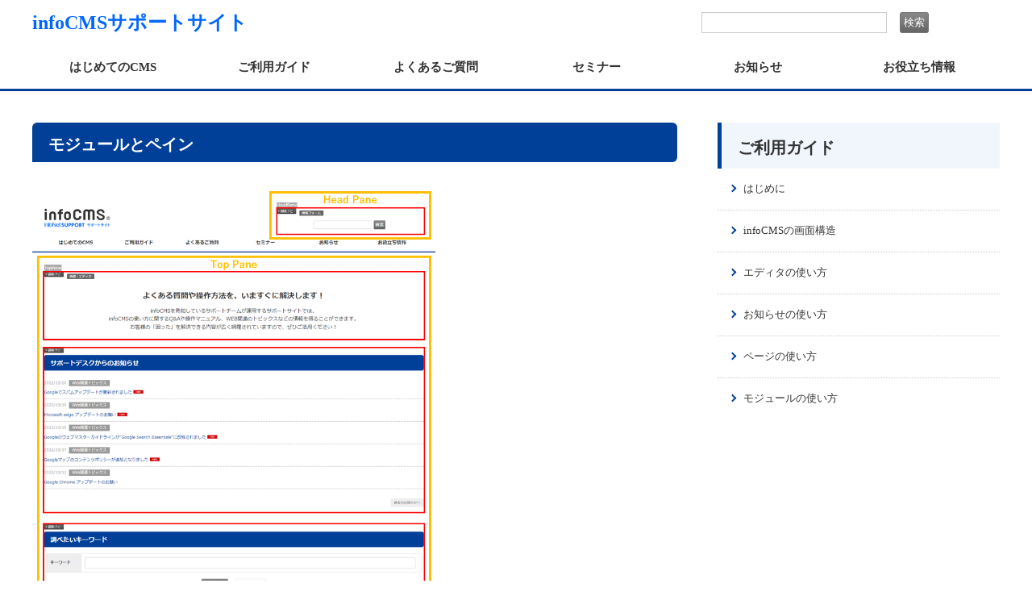

--- FILE ---
content_type: text/html; charset=utf-8
request_url: https://support.infocms.jp/guide/detail.html?pdid=210
body_size: 32109
content:
<!DOCTYPE html>
<html lang="ja-JP">
<head id="Head"><meta http-equiv="Content-Type" content="text/html; charset=UTF-8" /><meta id="MetaDescription" name="DESCRIPTION" content="infoCMSでの操作方法をQ&amp;A形式で解説します。" /><style id="StylePlaceholder" type="text/css"></style><link id="_Portals__default_" rel="stylesheet" type="text/css" href="/Portals/_default/default.css" /><link id="_Portals_0_Skins_infocms_" rel="stylesheet" type="text/css" href="/Portals/0/Skins/infocms/skin.css" /><link id="_Portals_0_Containers_infocms_" rel="stylesheet" type="text/css" href="/Portals/0/Containers/infocms/container.css" /><link id="_Portals_0_" rel="stylesheet" type="text/css" href="/Portals/0/portal.css" /><script src="/js/tools/jquery-1.11.2.min.js" type="text/javascript"></script><script src="/js/tools/jquery.cookie.js" type="text/javascript"></script><link rel="SHORTCUT ICON" href="/Portals/0/favicon.ico" /><title>
	モジュールとペイン | ご利用ガイド｜株式会社インフォネット
</title><!-- Google Tag Manager -->
<script>(function(w,d,s,l,i){w[l]=w[l]||[];w[l].push({'gtm.start':
new Date().getTime(),event:'gtm.js'});var f=d.getElementsByTagName(s)[0],
j=d.createElement(s),dl=l!='dataLayer'?'&l='+l:'';j.async=true;j.src=
'https://www.googletagmanager.com/gtm.js?id='+i+dl;f.parentNode.insertBefore(j,f);
})(window,document,'script','dataLayer','GTM-PSV4F4R');</script>
<!-- End Google Tag Manager -->
<link rel="shortcut icon" type="image/x-icon" href="/Portals/0/favicon.ico"><script type="text/javascript">
var _trackingid = 'LFT-27147-1';

(function() {
    var lft = document.createElement('script'); lft.type = 'text/javascript'; lft.async = true;
    lft.src = ('https:' == document.location.protocol ? 'https:' : 'http:') + '//track.list-finder.jp/js/ja/track.js';
    var snode = document.getElementsByTagName('script')[0]; snode.parentNode.insertBefore(lft, snode);
})();
</script></head>
<body id="Body" class="pcMode pcView"><!-- Google Tag Manager (noscript) -->
<noscript><iframe src="https://www.googletagmanager.com/ns.html?id=GTM-PSV4F4R"
height="0" width="0" style="display:none;visibility:hidden"></iframe></noscript>
<!-- End Google Tag Manager (noscript) -->

    <noscript><div class="lblNoScript"><span id="lblNoScript" class="NormalRed">本システムでは、JavaScriptを利用しています。JavaScriptを有効に設定してからご利用ください。</span></div></noscript>
    <p class="skip"><a href="#dnn_ContentPane"><span id="lblSkipContentPane">本文へスキップします。</span></a></p> 
    <form name="Form" method="post" action="/guide/detail.html?pdid=210" id="Form" enctype="multipart/form-data" style="height: 100%;">
<div>
<input type="hidden" name="__EVENTTARGET" id="__EVENTTARGET" value="" />
<input type="hidden" name="__EVENTARGUMENT" id="__EVENTARGUMENT" value="" />
<input type="hidden" name="__VIEWSTATE" id="__VIEWSTATE" value="/[base64]/jg63jgrDjgqLjgqbjg4g8L2E+PC9saT4NCjxsaSBjbGFzcz0iVGFiMTEyOSI+PGEgaWQ9IlNFT01FTlVWMl9UYWIxMTI5IiAgaHJlZj0iL2JlZ2lubmVycy8iID7jga/[base64]/og708L2E+PC9saT4NCjxsaSBjbGFzcz0iVGFiMTE0MCI+PGEgaWQ9IlNFT01FTlVWMl9UYWIxMTQwIiAgaHJlZj0iL2JlZ2lubmVycy9uZXdzLmh0bWwiID7mg4XloLHjgpLohZDjgonjgZvjgarjgYTjgILjgYrnn6XjgonjgZvnrqHnkIbmqZ/[base64]/[base64]/jga7kvb/[base64]/[base64]/[base64]/og708L2E+PC9saT4NCjwvdWw+DQo8L2xpPg0KPGxpIGNsYXNzPSJUYWIxMTMxIj48YSBpZD0iU0VPTUVOVVYyX1RhYjExMzEiICBocmVmPSIvc2VtaW5hci8iID7jgrvjg5/[base64]/jgYTlkIjjgo/[base64]/[base64]/[base64]/[base64]/[base64]/[base64]/[base64]/44Gu5L2/44GE5pa5PC9hPjwvbGk+DQo8bGkgY2xhc3M9IlRhYjExNTAiPjxhIGlkPSJkbm5fY3RyMzcxOV9TRU9NZW51VjJfVGFiMTE1MCIgIGhyZWY9Ii9ndWlkZS9uZXdzLmh0bWwiID7jgYrnn6XjgonjgZvjga7kvb/[base64]/[base64]/[base64]/A08dWwgY2xhc3M9Im5hdkZvb3RlciI+DQogICAgPGxpPjxhIGhyZWY9Ii9iZWdpbm5lcnMvIj7jga/[base64]/jg7PjgrDopoHjgonjgZrvvIHjgrPjg7Pjg4bjg7Pjg4Tnt6jpm4bmqZ/og708L2E+PC9saT4NCiAgICAgICAgPGxpPjxhIGhyZWY9Ii9iZWdpbm5lcnMvbmV3cy5odG1sIj7mg4XloLHjgpLohZDjgonjgZvjgarjgYTjgILjgYrnn6XjgonjgZvnrqHnkIbmqZ/[base64]/44GE5pa5PC9hPjwvbGk+DQogICAgICAgIDxsaT48YSBocmVmPSIvZ3VpZGUvbmV3cy5odG1sIj7jg5Xjgqnjg7zjg6Djga7kvb/[base64]/[base64]" />
</div>

<script type="text/javascript">
//<![CDATA[
var theForm = document.forms['Form'];
if (!theForm) {
    theForm = document.Form;
}
function __doPostBack(eventTarget, eventArgument) {
    if (!theForm.onsubmit || (theForm.onsubmit() != false)) {
        theForm.__EVENTTARGET.value = eventTarget;
        theForm.__EVENTARGUMENT.value = eventArgument;
        theForm.submit();
    }
}
//]]>
</script>


<script src="/WebResource.axd?d=HACbP2ms3mURq8yQahZ94NftDxGkrTrEso8YhCnpCghR5jOkYRpEVMaG-D1thcxQFKdga4NLhpsbdCG30&amp;t=638314226908353130" type="text/javascript"></script>


<script src="/js/dnncore.js" type="text/javascript"></script>
<script src="/js/infocms.js" type="text/javascript"></script>
<script src="/js/MicrosoftAjax.ja.js" type="text/javascript"></script>
<script src="/ScriptResource.axd?d=c9xf5qidu0VyX331ceqXXZZ78urvSuRoTTtYVH4pe7tsHxu3VUIxe02cgNXxXX0_3KRyyqOnTjXP0uG44JGf4VAkk9AGQcjVb3Z9CZ8W4kdHEhspcuoNIzatJXev4WPVXVtOl9mIgjAdRH-3i0o5JcAhu2K5ZqYTz77p9Q2&amp;t=559a934d" type="text/javascript"></script>
<div>

	<input type="hidden" name="__VIEWSTATEGENERATOR" id="__VIEWSTATEGENERATOR" value="CA0B0334" />
</div>
        
        
<script>jQuery.noConflict();</script>
<script src="/Portals/0/js/smoothScroll/smoothScroll.js"></script>
<script src="/Portals/0/js/lightcase/lightcase.js"></script>
<link rel="stylesheet" type="text/css" href="/Portals/0/js/lightcase/lightcase.css">
<script src="/Portals/0/js/common.js"></script>

<div id="skin" class="skin2Columns">
	<div id="blockskip"><a href="#main">本文へ</a>
</div>
	<div id="header">
		<div class="wrapper">
            <div class="headWrap">
							<div id="dnn_LogoPane" class="LogoPane">
<div class="zeroTitle"><span id="dnn_ctr3901_dnnTITLE_lblTitle" class="Head">ロゴ</span>


</div>
<section class="moduleSkin moduleZero">
	<div class="moduleButton"></div>
	<div id="dnn_ctr3901_ContentPane"><!-- Start_Module_3901 --><div id="dnn_ctr3901_ModuleContent">
	<div id="dnn_ctr3901_HtmlModule_HtmlModule_lblContent">
	<a class="linkLogo" href="https://support.infocms.jp/">infoCMSサポートサイト</a>

</div>
<!-- End_Module_3901 -->
</div></div>
</section>

</div>
				<div id="dnn_HeadPane" class="HeadPane">
<div class="zeroTitle"><span id="dnn_ctr3695_dnnTITLE_lblTitle" class="Head">検索フォーム</span>


</div>
<section class="moduleSkin moduleZero">
	<div class="moduleButton"></div>
	<div id="dnn_ctr3695_ContentPane"><!-- Start_Module_3695 --><div id="dnn_ctr3695_ModuleContent">
	
<div class="SearchInput submitArea">
    <input name="dnn$ctr3695$SearchInput$txtSearch" type="text" maxlength="200" id="dnn_ctr3695_SearchInput_txtSearch" class="NormalTextBox txtSearch" title="入力欄" />
    <input type="submit" name="dnn$ctr3695$SearchInput$cmdGo" value="検索" onclick="javascript:WebForm_DoPostBackWithOptions(new WebForm_PostBackOptions(&quot;dnn$ctr3695$SearchInput$cmdGo&quot;, &quot;&quot;, true, &quot;&quot;, &quot;&quot;, false, false))" id="dnn_ctr3695_SearchInput_cmdGo" class="submitBtn_S notice" />
</div><!-- End_Module_3695 -->
</div></div>
</section>

</div>
            </div>
			<div id="navGlobal"><div id="SEOMENUV2" class="tokenMenu">
<ul>
<li class="Tab36"><a id="SEOMENUV2_Tab36"  href="/" >infoCMSサポートサイト</a></li>
<li class="Tab79"><a id="SEOMENUV2_Tab79"  href="/login.html" >ログイン/ログアウト</a></li>
<li class="Tab1129"><a id="SEOMENUV2_Tab1129"  href="/beginners/" >はじめてのCMS</a><ul>
<li class="Tab1156"><a id="SEOMENUV2_Tab1156"  href="/beginners/howto.html" >infoCMSで何ができる？</a></li>
<li class="Tab1139"><a id="SEOMENUV2_Tab1139"  href="/beginners/editor.html" >専門知識要らず！コンテンツ編集機能</a></li>
<li class="Tab1140"><a id="SEOMENUV2_Tab1140"  href="/beginners/news.html" >情報を腐らせない。お知らせ管理機能</a></li>
</ul>
</li>
<li class="Tab1112 parentItem"><a id="SEOMENUV2_Tab1112"  class="parentLink" href="https://support.infocms.jp/guide/#dnn_ctr3729_dnnTITLE_lblTitle" >ご利用ガイド</a><ul>
<li class="Tab1193"><a id="SEOMENUV2_Tab1193"  href="/guide/introduction.html" >はじめに</a></li>
<li class="Tab1194"><a id="SEOMENUV2_Tab1194"  href="/guide/structure.html" >infoCMSの画面構造</a></li>
<li class="Tab1149"><a id="SEOMENUV2_Tab1149"  href="/guide/editor.html" >エディタの使い方</a></li>
<li class="Tab1150"><a id="SEOMENUV2_Tab1150"  href="/guide/news.html" >お知らせの使い方</a></li>
<li class="Tab1148"><a id="SEOMENUV2_Tab1148"  href="/guide/page.html" >ページの使い方</a></li>
<li class="Tab1152"><a id="SEOMENUV2_Tab1152"  href="/guide/module.html" >モジュールの使い方</a></li>
</ul>
</li>
<li class="Tab1136"><a id="SEOMENUV2_Tab1136"  href="/faq/" >よくあるご質問</a><ul>
<li class="Tab1218"><a id="SEOMENUV2_Tab1218"  href="/faq/accessibility/" >アクセシビリティ</a></li>
<li class="Tab1141"><a id="SEOMENUV2_Tab1141"  href="/faq/editor.html" >エディタ</a></li>
<li class="Tab1142"><a id="SEOMENUV2_Tab1142"  href="/faq/news.html" >お知らせ</a></li>
<li class="Tab1143"><a id="SEOMENUV2_Tab1143"  href="/faq/questionnaire.html" >フォーム</a></li>
<li class="Tab1144"><a id="SEOMENUV2_Tab1144"  href="/faq/module.html" >モジュール全般</a></li>
<li class="Tab1154"><a id="SEOMENUV2_Tab1154"  href="/faq/page.html" >ページ全般</a></li>
<li class="Tab1155"><a id="SEOMENUV2_Tab1155"  href="/faq/general.html" >基本機能</a></li>
</ul>
</li>
<li class="Tab1131"><a id="SEOMENUV2_Tab1131"  href="/seminar/" >セミナー</a></li>
<li class="Tab1138"><a id="SEOMENUV2_Tab1138"  href="/information/" >お知らせ</a></li>
<li class="Tab1133"><a id="SEOMENUV2_Tab1133"  href="/useful/" >お役立ち情報</a><ul>
<li class="Tab1134"><a id="SEOMENUV2_Tab1134"  href="/useful/whitepaper.html" >ホワイトペーパー</a></li>
<li class="Tab1135"><a id="SEOMENUV2_Tab1135"  href="/useful/manual.html" >マニュアル</a></li>
<li class="Tab1196"><a id="SEOMENUV2_Tab1196"  href="/useful/cms_inquiry/" >CMSに関する問い合わせ</a></li>
</ul>
</li>
<li class="Tab99"><a id="SEOMENUV2_Tab99"  href="https://www.e-infonet.jp/privacypolicy.html" target="_blank">プライバシーポリシー</a></li>
<li class="Tab1198"><a id="SEOMENUV2_Tab1198"  href="/survey/" >【顧客満足度アンケート】調査ご協力のお願い</a></li>
<li class="Tab1220"><a id="SEOMENUV2_Tab1220"  href="/supportsurvey/" >サポート対応アンケート</a></li>
</ul>

</div>
</div>
		</div>
	</div>
	<div id="main">
		<div class="contentTop">
			<div class="inner">
				<div id="dnn_TopPane" class="TopPane DNNEmptyPane"></div>
			</div>
		</div>
		<div class="contentMiddle">
			<div class="inner">
				<main class="mainArea">
					<header id="dnn_PagetitlePane" class="PagetitlePane DNNEmptyPane"></header>
					<div id="dnn_ContentPane" class="ContentPane">
<div class="zeroTitle"><span id="dnn_ctr3625_dnnTITLE_lblTitle" class="Head">ご利用ガイド：詳細</span>


</div>
<section class="moduleSkin moduleZero">
	<div class="moduleButton"></div>
	<div id="dnn_ctr3625_ContentPane"><!-- Start_Module_3625 --><div id="dnn_ctr3625_ModuleContent">
	
<div id="dnn_ctr3625_ViewProductDetail_ItemDetail" class="ViewProductDetail">
		
      <h2>モジュールとペイン</h2>
<div id="lecturer-explanation" class="Normal">
<div class="area clearfix">
  <div class="ProductInfo">
    
    <div class="text">
      
      <p>
        <p>
<img alt="サポートサイトのトップページを表示した画像" src="/LinkClick.aspx?fileticket=BBRjcO%2bexEA%3d&amp;tabid=1158&amp;822" style="width: 500px; height: 915px;" /><br />
infoCMSでは、<span class="NormalRed">サイト内のコンテンツ（赤枠）</span>を「モジュール」と呼びます。<br />
各モジュールに設置されている編集ナビをクリックすると、編集メニューが表示されます。</p>
<p><img alt="編集ナビを表示した画像" src="/Portals/0/guide/00210/00210-2.png?427" style="max-width: 100%; font-size: small;" /></p>
<p>また、<span class="NormalBlue">サイトページ内の区切られたエリア（黄枠）</span>を「ペイン」と呼び、モジュールを追加するペインを選択することができます。</p>
<h3>概要</h3>
<ul>
    <li>「モジュール」&hellip;<span class="NormalBold">ウェブサイトにおける「部品」や「ブロック」</span>。イメージは、家に<span class="NormalBold">「追加する家具や設備」</span></li>
    <li>「ペイン」&hellip;画面の中で情報や操作が整理されて表示されている、<span class="NormalBold">一つ一つの「区切り</span>」。イメージは、<span class="NormalBold">家における「部屋」や「空間」</span></li>
</ul>
<br /><br />
---------<br />
<strong>関連質問</strong><br />
<div></div><br />
</p>
      
   
      <table class="price-box" cellspacing="1" cellpadding="0" border="0" id="dnn_ctr3625_ViewProductDetail_grdProductDetail">

		</table>
      
      

      
      <p class="linkTxt alignRight""><a href="#" onclick="window.history.back(); return false;">1つ前のページへ戻る</a></p>
</div>
    </div>
  </div>
</div>
      <input type="hidden" name="dnn$ctr3625$ViewProductDetail$hdnProductName" id="dnn_ctr3625_ViewProductDetail_hdnProductName" value="モジュールとペイン" />

	</div><!-- End_Module_3625 -->
</div></div>
</section>

</div>
				</main>
				<aside class="sideArea">
					<div id="dnn_SideTopPane" class="SideTopPane">
<div class="zeroTitle"><span id="dnn_ctr3719_dnnTITLE_lblTitle" class="Head">SEOMenuV3</span>


</div>
<section class="moduleSkin moduleZero">
	<div class="moduleButton"></div>
	<div id="dnn_ctr3719_ContentPane"><!-- Start_Module_3719 --><div id="dnn_ctr3719_ModuleContent">
	<div id="dnn_ctr3719_SEOMenuV2" class="moduleMenu">
<ul>
<li class="Tab1112 parentItem"><a id="dnn_ctr3719_SEOMenuV2_Tab1112"  class="parentLink" href="https://support.infocms.jp/guide/#dnn_ctr3729_dnnTITLE_lblTitle" >ご利用ガイド</a>
<ul>
<li class="Tab1193"><a id="dnn_ctr3719_SEOMenuV2_Tab1193"  href="/guide/introduction.html" >はじめに</a></li>
<li class="Tab1194"><a id="dnn_ctr3719_SEOMenuV2_Tab1194"  href="/guide/structure.html" >infoCMSの画面構造</a></li>
<li class="Tab1149"><a id="dnn_ctr3719_SEOMenuV2_Tab1149"  href="/guide/editor.html" >エディタの使い方</a></li>
<li class="Tab1150"><a id="dnn_ctr3719_SEOMenuV2_Tab1150"  href="/guide/news.html" >お知らせの使い方</a></li>
<li class="Tab1148"><a id="dnn_ctr3719_SEOMenuV2_Tab1148"  href="/guide/page.html" >ページの使い方</a></li>
<li class="Tab1152"><a id="dnn_ctr3719_SEOMenuV2_Tab1152"  href="/guide/module.html" >モジュールの使い方</a></li>
</ul>
</li>
</ul>

</div>
<!-- End_Module_3719 -->
</div></div>
</section>

</div>
					<div id="dnn_SidePane" class="SidePane DNNEmptyPane"></div>
					<div id="dnn_SideBottomPane" class="SideBottomPane DNNEmptyPane"></div>
				</aside>
			</div>
		</div>
		<div class="contentBottom">
			<div class="inner">
				<div id="dnn_ContentBottomPane" class="ContentBottomPane DNNEmptyPane"></div>
			</div>
		</div>
	</div>
	<div id="footer">
		<div class="wrapper">
			<div id="dnn_FootPane" class="FootPane">
<div class="zeroTitle"><span id="dnn_ctr3887_dnnTITLE_lblTitle" class="Head">承認：エディタ</span>


</div>
<section class="moduleSkin moduleZero">
	<div class="moduleButton"></div>
	<div id="dnn_ctr3887_ContentPane"><!-- Start_Module_3887 --><div id="dnn_ctr3887_ModuleContent">
	
<p style="text-align: center;" class="wrapperS">
infoCMSサポートサイトは経験豊富なサポートチームが初心者でも簡単に操作ができるよう、使い方やFAQを掲載しています。<br />
サービスをフル活用して、日々の更新やコンテンツ拡充の参考にしてください。</p>



<!-- End_Module_3887 -->
</div></div>
</section>


<div class="zeroTitle"><span id="dnn_ctr3696_dnnTITLE_lblTitle" class="Head">footerNavi</span>


</div>
<section class="moduleSkin moduleZero">
	<div class="moduleButton"></div>
	<div id="dnn_ctr3696_ContentPane"><!-- Start_Module_3696 --><div id="dnn_ctr3696_ModuleContent">
	
<ul class="navFooter">
    <li><a href="/beginners/">はじめてのCMS</a>
    <ul>
        <li><a href="/beginners/howto.html">infoCMSで何ができる？</a></li>
        <li><a href="/beginners/editor.html">プログラミング要らず！コンテンツ編集機能</a></li>
        <li><a href="/beginners/news.html">情報を腐らせない。お知らせ管理機能</a></li>
    </ul>
    </li>
    <li><a href="/guide/">ご利用ガイド</a>
    <ul>
        <li><a href="/guide/editor.html">エディタの使い方</a></li>
        <li><a href="/guide/page.html">お知らせの使い方</a></li>
        <li><a href="/guide/news.html">フォームの使い方</a></li>
        <li><a href="/guide/module.html">ページの利用方法</a></li>
    </ul>
    </li>
    <li><a href="/faq/">よくあるご質問</a>
    <ul>
        <li><a href="/faq/editor.html">エディタ</a></li>
        <li><a href="/faq/news.html">お知らせ</a></li>
        <li><a href="/faq/questionnaire.html">アンケート</a></li>
        <li><a href="/faq/module.html">モジュール全般</a></li>
        <li><a href="/faq/page.html">ページ全般</a></li>
        <li><a href="/faq/general.html">基本機能</a></li>
    </ul>
    </li>
    <li><a href="/useful/">お役立ち情報</a>
    <ul>
        <li><a href="/useful/whitepaper.html">ホワイトペーパー</a></li>
        <li><a href="/useful/manual.html">マニュアル</a></li>
    </ul>
    </li>
    <li><a href="https://www.e-infonet.jp/privacypolicy.html" target="_blank">プライバシーポリシー</a><br />
    <a href="/useful/cms_inquiry/">問い合わせフォーム</a><br />
    <a href="https://www.e-infonet.jp/" target="_blank">運営会社</a>
    </li>
</ul>



<!-- End_Module_3696 -->
</div></div>
</section>

</div>
		</div>
	</div>
	<div id="subFooter">
		<div class="wrapper">
			<div id="dnn_ISOPane" class="ISOPane">
<div class="zeroTitle"><span id="dnn_ctr421_dnnTITLE_lblTitle" class="Head">【全】footer_ISO</span>


</div>
<section class="moduleSkin moduleZero">
	<div class="moduleButton"></div>
	<div id="dnn_ctr421_ContentPane"><!-- Start_Module_421 --><div id="dnn_ctr421_ModuleContent">
	<div id="dnn_ctr421_HtmlModule_HtmlModule_lblContent">
	<!--p><img width="204" height="75" alt="ISO" src="/Portals/0/images/common/footer/isoMark.gif" /></p>
<p>ISO27001（ISMS）、ISO9001（QMS）の認証を取得し、<br />
『情報保全』と『品質および顧客満足度』の継続的な向上に努め、<br />
信頼性の高いサービスを提供して参ります。</p-->

</div>
<!-- End_Module_421 -->
</div></div>
</section>

</div>
			<div id="dnn_AddPane" class="AddPane">
<div class="zeroTitle"><span id="dnn_ctr422_dnnTITLE_lblTitle" class="Head">【全】footer_Add</span>


</div>
<section class="moduleSkin moduleZero">
	<div class="moduleButton"></div>
	<div id="dnn_ctr422_ContentPane"><!-- Start_Module_422 --><div id="dnn_ctr422_ModuleContent">
	<div id="dnn_ctr422_HtmlModule_HtmlModule_lblContent">
	
</div>
<!-- End_Module_422 -->
</div></div>
</section>

</div>
		</div>
	</div>
	<div id="Copyright"><span id="dnn_dnnCOPYRIGHT_lblCopyright" class="txtCopyright">&copy; INFONET inc. All Rights Reserved.</span>
</div>
</div>

        <input name="ScrollTop" type="hidden" id="ScrollTop" />
        <input name="__dnnVariable" type="hidden" id="__dnnVariable" />
    </form>
<!-- 345646102B6E121D6EA7DB5DFE92AF20D69A0EBD9AC49BE4AF273AC623D53C89 -->
</body>
</html>


--- FILE ---
content_type: text/css
request_url: https://support.infocms.jp/Portals/0/Skins/infocms/skin.css
body_size: 1988
content:
@charset "utf-8";

@import "/Portals/0/css/base.css";
@import "/Portals/0/css/contents.css";

/* ===========================================================
 html
=========================================================== */

/* size settings */
html,
body{min-width:1040px;}

/* font settings */
html,
body{color:#333;font-size:13px;line-height:1.6;}
body{font-family:"Meiryo","Verdana","ヒラギノ角ゴ Pro W3","Hiragino Kaku Gothic Pro","Osaka","ＭＳ Ｐゴシック","sans-serif";}

/* pc/sp settings */
.pcArea{display:block;}
.spArea{display:none;}

/* font-size */
body.fontSize1{font-size:100%;}
body.fontSize2{font-size:110%;}
body.fontSize3{font-size:120%;}

/* ===========================================================
 skin
=========================================================== */
#blockskip{display:none;}
.inner{width:1240px;padding:0 20px;margin:0 auto;}
.DNNEmptyPane{margin:0 !important;padding:0 !important;}
#main .contentTop{padding-top:3em;}
#main .contentBottom{padding-bottom:3em;}
/* skin2Columns  */
.skin2Columns .contentMiddle .inner{display:flex;justify-content:space-between;}
.skin2Columns .sideArea{width:350px;}
.skin2Columns .mainArea{width:800px;}

/* ===========================================================
 headBody
=========================================================== */
/* header */
#header{border-bottom:3px solid #004098;}
#header .wrapper{width:1200px;margin:0 auto;}
#header .headWrap{display:flex;align-items:center;justify-content:space-between;margin:0;}
#header .headWrap #LogoPane{width:400px;}
#header .headWrap #LogoPane{padding:7px 0 0 0;}
#header .HeadPane{width:465px;}

/* fontSizer */
#fontSizer{display:block;float:left;margin:0;padding:0;letter-spacing:-0.4em;}
#fontSizer:before{content:"文字サイズ";letter-spacing:normal;}
#fontSizer:after{content:"";display:block;clear:both;}
#fontSizer li{display:inline-block;list-style-type:none;width:30px;height:2.0;margin:0 0 0 3px;padding:0;border:1px solid #ccc;border-radius:2px;background:#f5f5f5;line-height:2.0;text-align:center;letter-spacing:normal;}
#fontSizer li:hover{cursor:pointer;}
#fontSizer li:hover,
#fontSizer li.active{background:#666;color:#fff;}

/* searchWrap */
.searchWrap{position:relative;float:right;width:210px;height:30px;margin:0;}
.searchWrap input[type="text"]{position:absolute;top:0;left:0;width:145px;height:28px;margin:0;padding:2px 3px;border:1px solid #ccc;outline:none;line-height:2.0px;}
.searchWrap a{display:block;float:right;width:60px;height:28px;border:1px solid #ccc;border-radius:2px;background:#f5f5f5;line-height:2.0;text-align:center;}

/* ===========================================================
 gNav
=========================================================== */
.tokenMenu > ul{display:flex;align-items:center;justify-content:space-between;padding:0;text-align:center;}
.tokenMenu > ul > li{display:none;position:relative;}
.tokenMenu > ul > li.Tab1129,
.tokenMenu > ul > li.Tab1112,
.tokenMenu > ul > li.Tab1136,
.tokenMenu > ul > li.Tab1131,
.tokenMenu > ul > li.Tab1138,
.tokenMenu > ul > li.Tab1133{display:block;width:calc(100% / 6);padding:0;}
.tokenMenu > ul > li a{display:block;}

/* 1 */
.tokenMenu > ul > li > a{display:block;padding:1em;color:#333;font-size:115.4%;font-weight:bold;position:relative;transition:all 0.25s;}
.tokenMenu > ul > li > a:hover{color:#004098;text-decoration:none;}
.tokenMenu > ul > li > a:after{content:"";display:block;width:100%;height:3px;background:#004098;position:absolute;bottom:0;left:0;transition:all 0.25s;opacity:0;}
.tokenMenu > ul > li > a:hover:after{opacity:1;}

/* 2 */
.tokenMenu > ul > li ul{display:none;}
.tokenMenu > ul > li:hover > ul{display:block;width:100%;padding:0.5em 1em 0 1em;list-style:none;border-top:3px solid #004098;background:#e1ebf9;position:absolute;top:100%;z-index:10;}
.tokenMenu > ul > li:hover a:after{opacity:1;}
.tokenMenu > ul > li > ul > li{padding:0;text-align:left;border-bottom:1px solid #fff;}
.tokenMenu > ul > li > ul > li:last-child{border-bottom:none;}
.tokenMenu > ul > li > ul > li a{padding:0.8em 0;color:#333;}

/* current */
.tokenMenu > ul > li.currentItem > a{background:#f1f6fd;}

/* ===========================================================
 gNav　テスト用
=========================================================== */
.tokenMenuTest > ul{display:flex;align-items:center;justify-content:space-between;padding:0;text-align:center;}
.tokenMenuTest > ul > li{display:none;position:relative;}
.tokenMenuTest > ul > li.Tab36,
.tokenMenuTest > ul > li.Tab1216,
.tokenMenuTest > ul > li.Tab1131,
.tokenMenuTest > ul > li.Tab1138{display:block;width:calc(100% / 6);padding:0;}
.tokenMenuTest > ul > li a{display:block;}

/* 1 テスト用*/
.tokenMenuTest > ul > li > a{display:block;padding:1em;color:#333;font-size:115.4%;font-weight:bold;position:relative;transition:all 0.25s;}
.tokenMenuTest > ul > li > a:hover{color:#004098;text-decoration:none;}
.tokenMenuTest > ul > li > a:after{content:"";display:block;width:100%;height:3px;background:#004098;position:absolute;bottom:0;left:0;transition:all 0.25s;opacity:0;}
.tokenMenuTest > ul > li > a:hover:after{opacity:1;}

/* 2  テスト用*/
.tokenMenuTest > ul > li ul{display:none;}
.tokenMenuTest > ul > li:hover > ul{display:block;width:100%;padding:0.5em 1em 0 1em;list-style:none;border-top:3px solid #004098;background:#e1ebf9;position:absolute;top:100%;z-index:10;}
.tokenMenuTest > ul > li:hover a:after{opacity:1;}
.tokenMenuTest > ul > li > ul > li{padding:0;text-align:left;border-bottom:1px solid #fff;}
.tokenMenuTest > ul > li > ul > li:last-child{border-bottom:none;}
.tokenMenuTest > ul > li > ul > li a{padding:0.8em 0;color:#333;}

/* current  テスト用*/
.tokenMenuTest > ul > li.currentItem > a{background:#f1f6fd;}


/*ログイン前*/
.viewMode .tokenMenu ul{justify-content:flex-start;}

/* ===========================================================
 content
=========================================================== */
.breadcrumb{margin:0 auto;padding:0;font-size:85%;}
.breadcrumb a{color:#666;text-decoration:none;}
.breadcrumb a:hover{color:#333;}
.pagetop{position:relative;}
.pagetop a{position:absolute;top:0;right:0;}

/* ===========================================================
 footBody
=========================================================== */
/* footer */
#footer{background:#004098;}
#footer .wrapper{width:1200px;margin:0 auto;padding:4em 0;text-align:left;color:#999;}
/* subFooter */
#subFooter{background:url(images/bgSubFooter.gif) repeat-x;}
#subFooter .wrapper{display:flex;justify-content:space-between;width:1200px;margin:0 auto;padding:30px 0;text-align:left;color:#999;}
#subFooter .wrapper .ISOPane{float:left;width:700px;margin:0 0 0 20px;}
#subFooter .wrapper .AddPane{float:right;width:300px;margin:0 20px 0 0;}

/* copyright */
#Copyright{clear:both;text-align:center;padding:10px;font-size:11px;line-height:13px;color:#999;border-top:1px solid #ddd;}

/* navFooter
------------------------------ */
.navFooter{display:flex;justify-content:flex-start;flex-wrap:wrap;width:100%;padding:0;list-style:none;}
.navFooter li{padding:0;}
.navFooter li a{padding:0;color:#fff;font-size:107.7%;font-weight:bold;}
.navFooter li a:hover{text-decoration:underline;background:transparent;}
/* 1 */
.navFooter > li{width:calc(100% / 6);padding:0 2em 0 0;margin:0 0 2em 0;}
.navFooter > li:nth-child(6n){margin-right:0;}
.navFooter > li a{padding:0;color:#fff;font-size:115.4%;font-weight:bold;}
.navFooter > li a:hover{text-decoration:underline;background:transparent;}
/* 2 */
.navFooter > li > ul{padding:0.3em 0 0 01.5em;list-style-type:disc;}
.navFooter > li > ul > li a{font-size:100%;}


/* common-subFooter */
.ISOPane p{float:left;font-size:11px;line-height:15px;}
.ISOPane img{margin:0 10px 0 0;}
.AddPane{line-height:18px;}
.AddPane .infoNet{border-bottom:1px solid #555;margin:0 0 5px 0;padding:0 0 3px 0;}

/* ===========================================================
 css for admin
=========================================================== */

/* css-for-adminModules */
.FileManager_LeftBox{width:200px !important;}
.FileManager_LeftBox img{height:13px !important;}
#dnn_ctr362_ModuleContent table{width:100% !important;}
#dnn_ctr362_ModuleContent table td{text-align:left !important;}

/* 編集ナビ */
.ModuleTitle_MenuContainer > tbody > tr > td,
.ModuleTitle_MenuContainer > tbody > tr > td > table{width:auto;}
.ModuleTitle_MenuContainer > tbody > tr > td:last-child{line-height:1;}
.ModuleTitle_MenuItem{font-size:12px !important;}

/* スマホプレビュー */
.selectBox + .fancybox-wrap,
.selectBox + .fancybox-wrap *{box-sizing:content-box !important;}
.previewMode .fancybox-opened{z-index:99999999 !important;}

/* wrapperS サポート追加CSS
------------------------------ */
#footer .wrapperS{width:1200px;margin:0 auto;padding:1em 0;color: #FFF;font-weight:bold;}

--- FILE ---
content_type: text/css
request_url: https://support.infocms.jp/Portals/0/Containers/infocms/container.css
body_size: 706
content:
@charset "utf-8";

/* ===========================================================
 global
=========================================================== */
.moduleButton{text-align:right;}
div[id*="ModuleContent"]{clear:both;}
div[id*="ModuleContent"]:after{content:"";display:block;clear:both;}
.moduleSkin:not(.moduleZero) div[id*="ModuleContent"] > *:last-child{margin-bottom:3rem;}

/* ===========================================================
 zero
=========================================================== */
.zeroTitle .Head{display:none;position:absolute;top:-17px;left:72px;margin:0;padding:0 8px;border-radius:2px;background:#666;color:#fff;font-size:10px;line-height:17px;}
.adminMode .zeroTitle{position:relative;}
.adminMode .zeroTitle .Head{display:inline-block;}

/* ===========================================================
 h2Title
=========================================================== */



--- FILE ---
content_type: text/css
request_url: https://support.infocms.jp/Portals/0/portal.css
body_size: 195
content:
@charset "utf-8";
/* ================================
    CSS STYLES FOR infoCMS
   ================================ */

.dbImage {flex-shrink:0;width:500px !important;height:500px;margin:0 30px 0 0;padding:0;}

#dnn_TopPane h2{margin:0 0 1em;line-height:1.2;padding:15px 1em 10px;font-size:153.85%;color:#fff;background-color:#004098;border-top-left-radius:6px;border-top-right-radius:6px;border-bottom-right-radius:6px;}




--- FILE ---
content_type: text/css
request_url: https://support.infocms.jp/Portals/0/js/lightcase/lightcase.css
body_size: 1313
content:
/**
 * Lightcase - jQuery Plugin
 * The smart and flexible Lightbox Plugin.
 *
 * @author		Cornel Boppart <cornel@bopp-art.com>
 * @copyright	Author
 *
 * @version		2.3.4 (29/12/2015)
 */
/**
 * Lightcase settings
 *
 * Note:Override default settings for your project without touching this source code by simply
 * defining those variables within a SASS map called '$lightcase-custom'.
 */



[class*='lightcase-icon-']:before{speak:none;display:inline-block;text-decoration:inherit;width:1em;text-align:center;font-variant:normal;text-transform:none;}
@keyframes lightcase-spin{0%{transform:rotate(0deg);}100%{transform:rotate(359deg);}}
#lightcase-case{display:none;position:fixed;z-index:2002;top:50%;left:50%;text-align:left;}
#lightcase-case:not([data-lc-type=error]) #lightcase-content{position:relative;z-index:1;overflow:hidden;text-shadow:none;background-color:#fff;box-shadow:0 0 30px rgba(0, 0, 0, 0.5);-webkit-backface-visibility:hidden;}
#lightcase-case:not([data-lc-type=image]):not([data-lc-type=video]):not([data-lc-type=flash]):not([data-lc-type=error]) #lightcase-content{box-shadow:none;}
#lightcase-case:not([data-lc-type=error]) #lightcase-content .lightcase-contentInner .lightcase-inlineWrap{overflow:auto;box-sizing:border-box;}
#lightcase-case p.lightcase-error{margin:0;font-size:17px;text-align:center;white-space:nowrap;overflow:hidden;text-overflow:ellipsis;color:#aaa;}
#lightcase-case p.lightcase-error{padding:0;}
.lightcase-isMobileDevice .lightcase-open body{max-width:100%;max-height:100%;overflow:hidden;}
.lightcase-open body{overflow-y:scroll;position:fixed;width:100%;}
#lightcase-info{position:absolute;padding-top:15px;}
#lightcase-info #lightcase-title,
#lightcase-info #lightcase-caption{margin:0;padding:0;line-height:1.5;font-weight:normal;text-overflow:ellipsis;}
#lightcase-info #lightcase-title{font-size:17px;color:#aaa;border:none;}
#lightcase-info #lightcase-title:before{display:none;}
#lightcase-info #lightcase-caption{clear:both;font-size:13px;color:#aaa;}
#lightcase-info #lightcase-sequenceInfo{font-size:11px;color:#aaa;}
#lightcase-loading{position:fixed;top:50%;left:50%;width:1.123em;height:auto;margin-top:-0.5em;margin-left:-0.5em;font-size:32px;line-height:1;text-align:center;text-shadow:0 0 15px #fff;z-index:2001;opacity:1;animation:lightcase-spin 0.5s infinite linear;}
#lightcase-loading,
#lightcase-loading:focus{text-decoration:none;color:#fff;-webkit-tap-highlight-color:transparent;transition:color, opacity, ease-in-out 0.25s;}
#lightcase-loading > span{display:inline-block;text-indent:-9999px;}
#lightcase-nav a[class*='lightcase-icon-']{position:fixed;bottom:50%;width:50px;height:50px;margin-bottom:-0.5em;font-size:38px;line-height:1;text-align:center;text-shadow:none;outline:none;cursor:pointer;z-index:9999;}
#lightcase-nav a[class*='lightcase-icon-'],
#lightcase-nav a[class*='lightcase-icon-']:focus{text-decoration:none;color:rgba(255, 255, 255, 0.6);-webkit-tap-highlight-color:transparent;transition:color, opacity, ease-in-out 0.25s;}
#lightcase-nav a[class*='lightcase-icon-']:hover{color:white;text-shadow:0 0 15px white;opacity:1;}
#lightcase-nav a[class*='lightcase-icon-'] > span{display:inline-block;text-indent:-9999px;}
#lightcase-case:hover ~ #lightcase-nav a[class*='lightcase-icon-']{opacity:1;}
.lightcase-isMobileDevice #lightcase-nav a[class*='lightcase-icon-']:hover{color:#aaa;text-shadow:none;}
#lightcase-nav a[class*='lightcase-icon-'].lightcase-icon-close{position:absolute;top:-50px;right:0;bottom:auto;display:inline-block;width:50px;height:50px;margin:0;background:#000;opacity:0;outline:none;}
#lightcase-nav a[class*='lightcase-icon-'].lightcase-icon-close:after,
#lightcase-nav a[class*='lightcase-icon-'].lightcase-icon-close:before{content:'';display:block;position:absolute;top:0;left:0;bottom:0;right:0;width:2px;height:50%;margin:auto;background-color:rgba(255,255,255,1);transition:all 0.3s;}
#lightcase-nav a[class*='lightcase-icon-'].lightcase-icon-close:after{transform:rotate(-45deg);}
#lightcase-nav a[class*='lightcase-icon-'].lightcase-icon-close:before{transform:rotate(45deg);}
#lightcase-nav a[class*='lightcase-icon-'].lightcase-icon-close:hover:after{transform:rotate(45deg);}
#lightcase-nav a[class*='lightcase-icon-'].lightcase-icon-close:hover:before{transform:rotate(135deg);}
#lightcase-nav a[class*='lightcase-icon-'].lightcase-icon-prev{left:50px;}
#lightcase-nav a[class*='lightcase-icon-'].lightcase-icon-next{right:50px;}
#lightcase-nav a[class*='lightcase-icon-'].lightcase-icon-prev:after,
#lightcase-nav a[class*='lightcase-icon-'].lightcase-icon-next:after{content:'';position:absolute;top:26px;display:block;height:0;width:26px;height:26px;margin-top:-15px;border-bottom:2px solid #fff;border-left:2px solid #fff;}
#lightcase-nav a[class*='lightcase-icon-'].lightcase-icon-prev:after{left:18px;transform:rotate(45deg);}
#lightcase-nav a[class*='lightcase-icon-'].lightcase-icon-next:after{right:18px;transform:rotate(-135deg);}
#lightcase-nav a[class*='lightcase-icon-'].lightcase-icon-prev:hover:after,
#lightcase-nav a[class*='lightcase-icon-'].lightcase-icon-next:hover:after{opacity:0.8;}
#lightcase-nav a[class*='lightcase-icon-'].lightcase-icon-pause{left:50%;margin-left:-16px;background-color:rgba(0,0,0,0.2);border:1px solid rgba(255,255,255,0.1);border-radius:4px;opacity:0;}
#lightcase-nav a[class*='lightcase-icon-'].lightcase-icon-pause:before{content:'';display:block;width:5px;height:24px;background-color:rgba(255,255,255,0.8);position:absolute;left:15px;top:11px;}
#lightcase-nav a[class*='lightcase-icon-'].lightcase-icon-pause:after{content:'';display:block;width:5px;height:24px;background-color:rgba(255,255,255,0.8);position:absolute;right:15px;top:11px;}
#lightcase-nav a[class*='lightcase-icon-'].lightcase-icon-play{left:50%;margin-left:-16px;background-color:rgba(0,0,0,0.2);border:1px solid rgba(255,255,255,0.1);border-radius:4px;opacity:0;}
#lightcase-nav a[class*='lightcase-icon-'].lightcase-icon-play:after{content:'';display:block;position:absolute;top:9px;left:18px;box-sizing:border-box;width:14px;height:14px;border:14px solid transparent;border-left:14px solid rgba(255,255,255,0.8);}
#lightcase-overlay{display:none;width:100%;height:100%;position:fixed;z-index:2000;top:0;left:0;background: rgba(0,0,0,.9);}


--- FILE ---
content_type: text/css
request_url: https://support.infocms.jp/Portals/0/css/contents.css
body_size: 3609
content:
@charset "utf-8";

/* ===========================================================
 default
=========================================================== */
p{margin:0;padding:0 0 15px 0;}
a{color:#004098;text-decoration:none;}
a:hover{color:#004098;text-decoration:underline;}

h1{color:#004098;margin:0 0 1em;font-size:200%;}
h2{padding:15px 1em 10px;font-size:153.85%;color:#fff;background-color:#004098;border-top-left-radius:6px;border-top-right-radius:6px;border-bottom-right-radius:6px;}
h3{font-size:150%;border-bottom:3px solid #004098;}
h4{font-size:138.5%;border-bottom:2px solid #bdd4f3;}
h5{padding:0.2em 1em;font-size:123.1%;border-left:3px solid #004098;}
h6{padding:0.2em 1em;font-size:115.4%;border-left:2px solid #bdd4f3;}

.ContentPane h2:first-of-type{margin-top:0;}

a img{transition:ease-in-out 0.25s;}
a:hover img{opacity:0.7;}

/* ===========================================================
 base
=========================================================== */
/* --------------------------------------------------
	link
-------------------------------------------------- */
/* linkLogo
------------------------------ */
a.linkLogo {color:#0066FF; font-size:24px; font-weight: bold;}
a.linkLogo:hover {opacity: 0.7; text-decoration: none;}

/* linkBtn
------------------------------ */
a.linkBtn,
.linkBtn a{padding:0.8em 4em;border:#004098 solid 1px;background:#fff;color:#004098;transition:ease-in-out 0.25s;}
a.linkBtn:before,
.linkBtn a:before{content:"";display:block;border:5px solid transparent;border-left:6px solid #004098;position:absolute;top:50%;right:1em;transform:translateY(-50%);}
a.linkBtn:hover,
.linkBtn a:hover{opacity:0.6;}
a.linkBtn:hover:before,
.linkBtn a:hover:before{border-left:6px solid #004098;}
/* shrink */
a.linkBtn.shrink,
.linkBtn.shrink a{padding:0.5em 2em;}
a.linkBtn.shrink:before,
.linkBtn.shrink a:before{right:0.5em;}
/* bulge */
a.linkBtn.bulge,
.linkBtn.bulge a{padding:1.5em 7em;}
a.linkBtn.bulge:before,
.linkBtn.bulge a:before{right:1.5em;}

/* linkTxt
------------------------------ */
a.linkTxt,
.linkTxt a{padding-left:1em;transition:all 0.25s ease-out;}
a.linkTxt:hover,
.linkTxt a:hover{text-decoration:underline;}
a.linkTxt:before,
.linkTxt a:before{content:"";display:block;border:5px solid transparent;border-left:6px solid #004098;position:absolute;top:50%;left:0;transform:translateY(-50%);}

/* linkInpage
------------------------------ */
a.linkInpage,
.linkInpage a{padding:0.5em 3em 0.5em 1em;border:#004098 solid 1px;background-color:#fff;color:#004098;}
a.linkInpage:before,
.linkInpage a:before{content:"";position:absolute;top:50%;right:16px;bottom:auto;left:auto;transform:translateY(-50%);width:0;height:0;margin:2px 0 0 0;border:3px solid transparent;border-top:5px solid #004098;}
a.linkInpage:after,
.linkInpage a:after{content:"";display:block;position:absolute;top:50%;right:10px;transform:translateY(-50%);width:18px;height:18px;background-color:#e1ebf9;}

/* --------------------------------------------------
	table
-------------------------------------------------- */
.tableBasic > tbody > tr > th{padding:1.4em;color:#fff;background:#004098;}
.tableBasic > tbody > tr > td{padding:1.4em;background:#fff;}
/* bulge */
.tableBasic.bulge > tbody > tr > th,
.tableBasic.bulge > tbody > tr > td{padding:2em 2.5em;}
/* shrink */
.tableBasic.shrink > tbody > tr > th,
.tableBasic.shrink > tbody > tr > td{padding:0.5em;}

/* --------------------------------------------------
	box
-------------------------------------------------- */
/* boxBordered && boxColored
------------------------------ */
.boxColored{background:#f1f6fd;}
.boxBordered{border:1px solid #ccc;}

/* --------------------------------------------------
	mordal
-------------------------------------------------- */
#lightcase-case #lightcase-content .lightcase-contentInner .lightcase-inlineWrap{padding:30px;}
#lightcase-case #lightcase-nav a[class*='lightcase-icon-'].lightcase-icon-close{background:#004098;}

/*========================================================
 news-list-for-Index
 ========================================================*/
.newsListIndex{position:relative;padding:0;}
.newsListIndex h2{overflow:hidden;height:25px;margin:0;padding:0;border-bottom:3px solid #ccc;background:none;color:#333;line-height:25px;}
.newsListIndex .newsBackLink{position:absolute;top:0;right:0;height:25px;margin:0;padding:0;text-align:right;}
.newsListIndex .newsBackLink a,
.newsListIndex .newsBackLink a:hover{display:block;overflow:hidden;height:25px;margin:0;padding:0;color:#333;line-height:25px;}
.newsListIndex ul{margin:0;padding:0;line-height:1.5;}
.newsListIndex li{list-style-type:none;clear:both;margin:0;padding:5px 0;border-bottom:1px dashed #999;}
.newsListIndex li:before,
.newsListIndex li:after{content:'';display:table;}
.newsListIndex li:after{clear:both;}
.newsListIndex .newsDate{float:left;width:6.5em;margin:0;padding:0;color:#999;font-size:12px;}
.newsListIndex .newsIcon{float:left;width:50px;margin:0;padding:0;line-height:1;}
.newsListIndex .newsIcon img{margin-top:0;}
.newsListIndex .newsTitle{float:right;width:380px;margin:0;padding:0;}
.newsListIndex .newsCategoryname{float:left;width:50px;margin:0;padding:0 5px;background:#999;color:#fff;font-size:12px;text-align:center;}

/*========================================================
 news-list
========================================================*/
.newsList ul{list-style-type:none;margin:0;padding:0 0 30px;}
.newsList li{list-style-type:none;clear:both;margin:0;padding:10px 0;border-bottom:1px dashed #999;}
.newsList li:before,
.newsList li:after{content:'';display:table;}
.newsList li:after{clear:both;}
.newsList .newsDate{float:left;width:6.5em;margin:0;padding:0;color:#999;font-size:12px;}
.newsList .newsIcon{float:left;width:50px;margin:0;padding:0;line-height:1;}
.newsList .newsIcon img{margin-top:.2em;}
.newsList .newsTitle{float:none;padding:10px 0 0;clear:both;}
.newsList .newsCategoryname{float:left;width:auto;margin:0;padding:0 10px;background:#999;color:#fff;font-size:12px;text-align:center;}

/*========================================================
 news-detail
========================================================*/
.newsDetail .newsDate{margin:0;padding:20px 0 0 0;}
.newsDetail .newsDate img{margin:0 10px 0 0;color:#999;font-size:12px;}
.newsDetail .newsTitle{clear:both;padding:15px 15px 10px;border-top-left-radius:6px;border-top-right-radius:6px;border-bottom-right-radius:6px;background-color:#004098;color:#fff;}
.newsDetail .newsBackLink{margin:20px 0 0 0;padding:10px 0 0 0;border-top:1px dashed #999;text-align:right;}
.newsDetail .newsCategoryname{float:right;margin:20px 0 0 0;padding:0 10px;background:#999;color:#fff;font-size:12px;text-align:center;}

/*========================================================
 inquiryform
========================================================*/
.questionnaire-form{width:100%;margin:0 0 2em;padding:0;border:none;max-width:100%;border-spacing:0;border-collapse:collapse;}
.questionnaire-form td{width:100%;}
.questionnaire-form td.SubHead{font-weight:bold;font-size:128%;}
.questionnaire-form table{width:100%;margin:1em 0 0;padding:0;border:none;max-width:100%;border-spacing:0;border-collapse:collapse;table-layout:fixed;}
.questionnaire-form td tr{border-bottom:1px solid #ccc;}
.questionnaire-form td tr table{margin:0;}
.questionnaire-form td tr tr{border-bottom:none;}
.questionnaire-form td td{padding:.5em .5em;}
.questionnaire-form td td.SubHead{width:14em;padding:.5em .5em;background-color:#f2f2f2;font-size:inherit;}
.questionnaire-form .FieldValue{padding:10px 15px 10px 15px;border-top:none;border-bottom:#dbdbdb dotted 1px;border-left:none;color:#000;}
.questionnaire-form .FieldTitle .NormalBold{color:#000;font-weight:normal;}
.questionnaire-form .btnSearchZipCode{margin:0 0 0 10px;padding:3px 20px;border:none;border:1px solid #ccc;background:#f6f6f6;}
.questionnaire-form .btnSearchZipCode:hover,
.questionnaire-form .btnSearchZipCode:focus{background:#eee;}
.questionnaire-form table p{margin:.5em 0 0;font-size:90%;}
.questionnaire-form input[type='text'],
.questionnaire-form textarea,
.questionnaire-form select{margin:0;padding:3px 3px 3px 3px;border:1px solid #ccc;border-radius:0;outline:none;}
.questionnaire-form textarea{display:inline-block;vertical-align:bottom;}
.questionnaire-form select{padding-right:20px;}
.questionnaire-form input[type='text']:focus,
.questionnaire-form textarea:focus,
.questionnaire-form select:focus{box-shadow:rgba(204,204,204,.5) 0 0 8px 0;}
div[id$="ViewMailForm_pnlInput"] div input[type="submit"]{margin:0 10px;padding:8px 40px;border:none;border:1px solid #ccc;background:#f6f6f6;}
div[id$="ViewMailForm_pnlInput"] div input[type="submit"]:hover,
div[id$="ViewMailForm_pnlInput"] div input[type="submit"]:focus{background:#eee;}


/*========================================================
 side
========================================================*/
.sideArea h2{margin-top:0;color:#333;background:#f1f6fd;border-left:5px solid #004098;border-radius:0;}

/* moduleMenu */
.moduleMenu ul{margin:0 0 1em;}
.moduleMenu ul,
.moduleMenu ul li{list-style:none;padding:0;}
.moduleMenu ul li{display:none;}
.moduleMenu ul li.currentItem,
.moduleMenu ul li.parentItem,
.moduleMenu ul li.currentItem ul li,
.moduleMenu ul li.parentItem ul li{display:block;}
.moduleMenu ul li a{display:block;text-decoration:none;transition:all 0.3s;}
/*1*/
.moduleMenu > ul > li > a{padding:15px 1em 10px;background:#f1f6fd;color:#333;font-size:153.85%;font-weight:bold;border-left:5px solid #004098;}
.moduleMenu > ul > li > a:hover{color:#4260a0;background:#f1f6fd;text-decoration:none;}
/*2*/
.moduleMenu > ul > li > ul > li{border-bottom:#ccc dotted 1px;background-color:#fff;}
.moduleMenu > ul > li > ul > li:last-child{border-bottom:none}
.moduleMenu > ul > li > ul > li > a{position:relative;padding:17px 10px 17px 32px;border-bottom:1px solid #fff;}
.moduleMenu > ul > li > ul > li.currentItem > a,
.moduleMenu > ul > li > ul > li.parentItem > a{border-bottom:none;background-color:#f1f1f1;}
/*2,3*/
.moduleMenu > ul > li > ul li a{position:relative;color:#333;line-height:1.3;}
.moduleMenu > ul > li > ul > li > a:hover{color:#004098;text-decoration:underline;}
.moduleMenu > ul > li > ul li > a:before{content:"";display:block;position:absolute;top:50%;left:15px;transform:rotate(45deg);width:7px;height:7px;margin-top:-4px;border-top:2px solid #004098;border-right:2px solid #004098;}
/*3*/
.moduleMenu > ul > li > ul > li > ul{margin-left:8px;background:#fff;}
.moduleMenu > ul > li > ul > li > ul > li{border-bottom:1px solid #f1f1f1;}
.moduleMenu > ul > li > ul > li > ul > li:last-child{border-bottom:none;}
.moduleMenu > ul > li > ul > li > ul > li > a{position:relative;padding:10px 10px 10px 30px;}
.moduleMenu > ul > li > ul > li > ul > li > a:before{left:15px;margin-top:-5px;}
.moduleMenu > ul > li > ul > li > ul > li.currentItem > a,
.moduleMenu > ul > li > ul > li > ul > li.parentItem > a{background-color:#f1f1f1;color:rgba(1,64,144,1);}
/*3 other*/
.moduleMenu > ul > li > ul > li > ul li > a{font-size:92%;}
/*4*/
.moduleMenu > ul > li > ul > li > ul > li > ul > li > a{padding:8px 15px 8px 35px;font-size:86%;}
.moduleMenu > ul > li > ul > li > ul > li > ul > li.currentItem > a,
.moduleMenu > ul > li > ul > li > ul > li > ul > li.parentItem > a{background-color:#f1f1f1;color:rgba(1,64,144,1);}
.moduleMenu > ul > li > ul > li > ul > li > ul > li.currentItem > a:before,
.moduleMenu > ul > li > ul > li > ul > li > ul > li.parentItem > a:before,
.moduleMenu > ul > li > ul > li > ul > li > ul > li > a:before,
.moduleMenu > ul > li > ul > li > ul > li > ul > li > a:before{display:none;}
/*5*/
.moduleMenu > ul > li > ul > li > ul > li > ul > li > ul{background:#f1f1f1;}
.moduleMenu > ul > li > ul > li > ul > li > ul > li > ul > li > a{padding:6px 6px 6px 15px;}
.moduleMenu > ul > li > ul > li > ul > li > ul > li > ul > li.currentItem > a,
.moduleMenu > ul > li > ul > li > ul > li > ul > li > ul > li.parentItem > a{padding-left:15px;background:#656565;}
.moduleMenu > ul > li > ul > li > ul > li > ul > li > ul > li.currentItem > a:before,
.moduleMenu > ul > li > ul > li > ul > li > ul > li > ul > li.parentItem > a:before,
.moduleMenu > ul > li > ul > li > ul > li > ul > li > ul > li > a:before,
.moduleMenu > ul > li > ul > li > ul > li > ul > li > ul > li > a:before{display:none;}
/*6*/
.moduleMenu > ul > li > ul > li > ul > li > ul > li > ul > li > ul{padding-left:15px;background:#fff;}
.moduleMenu > ul > li > ul > li > ul > li > ul > li > ul > li > ul li > a{padding:6px 6px 6px 14px;}
.moduleMenu > ul > li > ul > li > ul > li > ul > li > ul > li > ul li.currentItem > a,
.moduleMenu > ul > li > ul > li > ul > li > ul > li > ul > li > ul li.parentItem > a{border-bottom:#4260a0 solid 1px;color:#333;}
.moduleMenu > ul > li > ul > li > ul > li > ul > li > ul > li > ul li > a:before,
.moduleMenu > ul > li > ul > li > ul > li > ul > li > ul > li > ul li.currentItem > a:before,
.moduleMenu > ul > li > ul > li > ul > li > ul > li > ul > li > ul li.parentItem > a:before{content:"";display:block;position:absolute;left:2px;width:4px;height:4px;background:#4260a0;}
/*7*/
.moduleMenu > ul > li > ul > li > ul > li > ul > li > ul > li > ul ul{margin-left:15px;}

.sideArea ul.AnnouncementCategory{list-style:none;margin:0;padding:0;}
.sideArea ul.AnnouncementCategory li{padding:3px 0 10px 0;border-bottom:1px solid #eee;}
.sideArea ul.AnnouncementCategory li a,
.sideArea ul.AnnouncementCategory li a:link,
.sideArea ul.AnnouncementCategory li a:visited{display:block;padding:3px 0px 3px 5px;color:#333;}
.sideArea .ulList_vertical li{float:none;}
.sidePane h2.containerTitle{border-bottom:none;}
.sidePane h2.containerTitle span{display:block;width:100%;height:70px;padding-top:20px !important;background:url(/Portals/0/images/common/sNav/titleBg.gif) no-repeat;color:#fff;font-size:15px !important;text-align:center !important;}

.pnlProduct{padding:1em 0;}
.pnlProduct .pnlProductName{margin:0;padding-top:15px;padding-bottom:10px;border-top:#ccc dotted 1px;font-size:108%;font-weight:bold;}
.pnlProduct:first-of-type .pnlProductName{border-top:none;padding-top:0;}


/* --------------------------------------------------
 linkItem
-------------------------------------------------- */
a.linkItem,
.linkItem a{display:inline-block;color:#333;position:relative;padding:0.5em 1em;background-color:#eee;border-radius:3px;text-decoration:none;-webkit-transition:all 0.25s ease-out;transition:all 0.25s ease-out;}
a.linkItem.bulge,
.linkItem.bulge a{font-size:120%;}
a.linkItem.shrink,
.linkItem.shrink a{font-size:80%;}
a.linkItem.full,
.linkItem.full a{display:block;}
.linkItem a:hover{background:#ddd;}

/* --------------------------------------------------
 ulPaging
-------------------------------------------------- */
ul.ulList_vertical.ulPaging{display:flex;align-items:center;justify-content:center;color:#333;}
ul.ulList_vertical.ulPaging > li{padding:0;float:none;}
ul.ulList_vertical.ulPaging > li.Current{padding:0.5em 0.6em 0.45em;}

/* --------------------------------------------------
 tab
-------------------------------------------------- */
div.ViewTabs.ui-widget{font-family:inherit;font-size:inherit;}
div.ViewTabs.ui-widget.ui-widget-content{border:none;padding:0;}
div.ViewTabs .ui-widget-header{background:#fff;}
div.ViewTabs .ui-tabs-nav{display:flex;padding:0;border:none;}
div.ViewTabs .ui-tabs-nav li{display:block;width:100%;align-items:flex-start;justify-content:center;margin:0 5px 0 0;border:none;background:none;}
div.ViewTabs .ui-tabs-nav li:last-child{margin:0;}
div.ViewTabs .ui-tabs-nav li a{display:block;padding:0.8em 1em;font-size:138.47%;font-weight:bold;text-align:center;border-radius:5px 5px 0 0;background:#f1f6fd;border-color:#004098;transition:ease-in-out 0.25s}
div.ViewTabs .ui-tabs-nav li a:hover{opacity:0.7;}
div.ViewTabs .ui-tabs-nav li.ui-tabs-active{margin-bottom:0;padding-bottom:0;}
div.ViewTabs .ui-tabs-nav li.ui-tabs-active a{background:#004098;border-color:#004098;}
div.ViewTabs .ui-tabs-nav .ui-tabs-anchor{display:block;padding:1em 2em;font-size:138.47%;font-weight:bold;text-align:center;float:none;border-radius:5px 5px 0 0;}
div.ViewTabs .ui-tabs-nav li.ui-tabs-active .ui-tabs-anchor,
div.ViewTabs .ui-tabs-nav li.ui-state-disabled .ui-tabs-anchor,
div.ViewTabs .ui-tabs-nav li.ui-tabs-loading .ui-tabs-anchor{cursor:pointer;}
div.ViewTabs .ui-tabs-panel{padding:2em;}

/* --------------------------------------------------
 seminar
-------------------------------------------------- */
.ViewProductList .seminarArea h4{margin-top:0;}
.ViewProductList .seminarArea a{display:block;color:#333;}
.ViewProductList .seminarArea .productItems{padding:2em 0;margin:0 0 2em;border-bottom:#ccc dotted 1px;}
.ViewProductList .seminarArea .productItems:last-child{margin-bottom:0;border-bottom:none;}
.ViewProductList .seminarArea .seminarImg{width:25%;}
.ViewProductList .seminarArea .seminarImg a{position:relative;transition:ease-in-out 0.25s;}
.ViewProductList .seminarArea .seminarImg a:hover{opacity:0.75;}
.ViewProductList .seminarArea .seminarInfo .tableBasic th{width:20%;}
/*過去セミナー*/
.ViewProductList .seminarArea .seminarImg.past a img{transition:none;opacity:1;}
.ViewProductList .seminarArea .seminarImg.past a:before{content:"";display:block;width:100%;height:100%;background:rgba(0,0,0,0.5);position:absolute;top:0;left:0;}
.ViewProductList .seminarArea .seminarImg.past a:after{content:"";display:block;width:152px;height:152px;background:url(/Portals/0/images/common/img_play.png) no-repeat;position:absolute;top:50%;left:50%;transform:translate(-50%, -50%);}
.ViewProductList .seminarArea .seminarImg.past a:hover:before,
.ViewProductList .seminarArea .seminarImg.past a:hover:after{opacity:0.75;}

/* --------------------------------------------------
 product
-------------------------------------------------- */
.ViewTabs.ui-widget-content a,
h3.ProductName a{color:#333;}

.boxLinkContainer{list-style:none;margin:0;padding:20px 0 0;}
.boxLinkContainer li a:link,
.contentPane .ulList_vertical li ul li a,
.contentPane .ViewAttributeMenu li ul li a:link{display:block;position:relative;float:left;width:165px;margin:0 10px 10px 0;padding:5px 5px 20px 5px;border-radius:3px;background:#eee;color:#333;line-height:30px;text-decoration:none;text-align:center;}
.boxLinkContainer li.wideBox a,
.boxLinkContainer li.wideBox a:link{width:340px;}
.contentPane .ulList_vertical li ul{margin:0;padding:0;}
.contentPane .ulList_vertical > li{padding:10px 0 10px;font-weight:800;font-size:16px;}
.contentPane .ulList_vertical > li > ul > li{padding:0 0 0;font-weight:400;font-size:12px;}
.contentPane .ulList_vertical li ul li a:hover,

.submitArea input[type="submit"].notice {background-color:#000;}
.submitArea input[type="submit"]:hover {background-color:#ccc;opacity:0.7;}

#contentPaneWrapper .Admin_Type01.containerTitle{clear:both;height:50px;margin:0 0 10px;padding:12px 12px 0 12px;border-bottom:none;border-radius:3px 3px 0 0;background-color:#c4d700;color:#fff;font-weight:800;}

.dlList_vertical input[type="text"]{width:98%;border-radius:3px;padding:0.5rem;margin:0.5rem;}

/*微調整*/
.productSearchArea dt{padding-top:18px!important;padding-left:1rem!important;}


--- FILE ---
content_type: application/javascript
request_url: https://support.infocms.jp/Portals/0/js/common.js
body_size: 2277
content:
(function($) {
    'use strict';
    $(function() {
        /*=============================================
            edit
        =============================================*/
        var optMode = $('input:radio[name="IconBar.ascx$optMode"]:checked');
        if (optMode.length > 0 && optMode.val() == 'EDIT') {
            $('body').addClass('adminMode');
        } else if (optMode.length > 0 && optMode.val() === 'VIEW') {
            $('body').addClass('previewMode');
        } else {
            $('body').addClass('viewMode');
        }

        /*=============================================
            global
        =============================================*/
        var $body = $('body'),
            mode = 'pc',
            view = 'pc',
            animSpd = 300;

        /*=============================================
            mode / view
        =============================================*/
        // mode
        if ($body.hasClass('spMode')) {
            mode = 'sp';
        } else if ($body.hasClass('tbMode')) {
            mode = 'sp';
        }
        if (mode === 'sp') {} else {}

        // view
        if ($body.hasClass('spView')) {
            view = 'sp';
        }
        if (view === 'sp') {
            $('#gNav .tokenMenu .toggleSwitch').append('<span></span>');
            burgerMotion();
            scrollWrap();
        } else {
            //megaMenuMotion();
        }

        /*=============================================
            global function
        =============================================*/
        tabMotion();
        initialize();
        lightcaseMotion();
        accordionMotion('.accordionMotion', '.accordionItem', '.accordionBtn', animSpd);

        /*=============================================
            tabMotion
        =============================================*/
        function tabMotion() {
            $('.tabArea_tab').click(function() {
                $('.active').removeClass('active');
                $(this).addClass('active');
                $('.is-show').removeClass('active');
                const index = $(this).index();
                $('.tabArea_panel').eq(index).addClass('active');
            });
        }
		/*=============================================
			lightcaseMotion
		=============================================*/
		function lightcaseMotion(){
			if(pluginExists('lightcase') && $('a[data-rel^="lightcase"]')[0]){
				$('a[data-rel^="lightcase"]').each(function(index, el){
					var $this = $(this);
					$this.lightcase({
						maxWidth: 1200,
						maxHeight: 700,
						inline: {
							width: 'auto',
							height: 'auto'
						}
					});
				});
			}
		}
        
        /*=============================================
            scrollWrap
        =============================================*/
        function scrollWrap(data) {
            var target = '.scrollTable',
                wrap = 'scrollWrap',
                activeClass = 'active';
            if ($(target)[0]) {
                $(target).each(function() {
                    var $this = $(this);
                    if (!$this.closest('.' + wrap)[0]) {
                        $this.attr('tabindex', '0');
                        $this.wrap('<div class="' + wrap + '"></div>');
                        $this.closest('.' + wrap).append('<div class="eventArrow">');
                    }
                    if ($this.find('tr').innerWidth() > window.innerWidth) {
                        $this.closest('.' + wrap).removeClass(activeClass);
                    }
                });

                var touch_start = ('ontouchstart' in document) ? 'touchstart' : 'mouseover';
                var touch_tartge_tbl = $('.' + wrap);
                $(touch_tartge_tbl).off();

                if (data !== 'sp') {
                    $(touch_tartge_tbl).on('click', function() {
                        $(this).addClass(activeClass);
                    }).focusin(function() {
                        $(this).addClass(activeClass);
                    });
                } else {
                    $(touch_tartge_tbl).on(touch_start, function() {
                        $(this).addClass(activeClass);
                    }).focusin(function() {
                        $(this).addClass(activeClass);
                    });
                }
            }
        }


        /*=============================================
            SmoothScroll
        =============================================*/
        $('a[href*="#"]:not([href="#"]):not(.noSmooth):not([href*="TabModule"])').smoothScroll({
            speed: animSpd,
            fix: true,
            fixItem: '#header'
        });


        /*=============================================
            Accordion
        =============================================*/
        function accordionMotion(wrap, items, trigger, speed) {
            if ($(wrap)[0]) {
                var opt = {
                    activeClass: 'active',
                    btnHTML: '<span class="actBtn"></span>'
                };
                $(trigger).each(function() {
                    var $this = $(this);
                    if ($this.closest(wrap).hasClass('spOnly') && view === 'pc' || $this.closest(wrap).hasClass('pcOnly') && view === 'sp') {
                        $this.removeClass('accordionBtn').next(items).stop().show();
                    } else {
                        $this.append(opt.btnHTML).next(items).stop().hide();
                        if ($this.hasClass('show')) {
                            $this.next(items).stop().show().closest(wrap).addClass(opt.activeClass);
                        }
                    }
                });
                $(window).load(function() {
                    var target = location.hash;
                    $(target).next(items).stop().slideDown(speed).closest(wrap).addClass(opt.activeClass);
                });
                $('a[href^="#"]').on('click', function() {
                    var href = $(this).attr('href');
                    $(href).next(items).stop().slideDown(speed).closest(wrap).addClass(opt.activeClass);
                });
                $(trigger).on('click', function() {
                    if ($(this).closest(wrap).hasClass('init') && !$(this).closest(wrap).hasClass(opt.activeClass)) {
                        $(wrap + '.init').children(trigger).removeClass(opt.activeClass).next(items).slideUp(speed);
                    }
                    $(this).next(items).stop().slideToggle(speed).closest(wrap).toggleClass(opt.activeClass);
                    var position = $(window).scrollTop();
                    var userAgent = window.navigator.userAgent.toLowerCase();
                    var isIE = (userAgent.indexOf('msie') >= 0 || userAgent.indexOf('trident') >= 0);
                    if (view === 'sp') {
                        $('body').animate({ scrollTop: position }, speed);
                    } else {
                        $('html, body').animate({ scrollTop: position }, speed);
                        if (isIE) {
                            document.documentElement.scrollTop = position;
                        }
                    }
                    return false;
                });
            }
        }

        /*=============================================
            slider
        =============================================
        function slickSlider() {
            var sync = false;
            var arrows = false;
            var asNavFor = null;
            var autoplay = false;
            var centerMode = true;
            var centerPadding = '0px';
            var dots = false;
            var draggable = true;
            var fade = false;
            var focusOnSelect = false;
            var infinite = true;
            var slidesToScroll = 1;
            var slidesToShow = 1;
            var variableWidth = false;

            function boolean(data) {
                return (data == 'true') ? true : false;
            }
            // options
            function option(slide) {
                // arrow
                if (slide.attr('slick-arrows')) {
                    arrows = boolean(slide.attr('slick-arrows'));
                }
                if (slide.attr('slick-arrows-sp')) {
                    arrows = boolean(slide.attr('slick-arrows-sp'));
                }
                // asNavFor
                if (slide.attr('slick-asNavFor')) {
                    asNavFor = slide.attr('slick-asNavFor');
                }
                // autoplay
                if (slide.attr('slick-autoplay')) {
                    autoplay = boolean(slide.attr('slick-autoplay'));
                }
                if (slide.attr('slick-autoplay-sp')) {
                    autoplay = boolean(slide.attr('slick-autoplay-sp'));
                }
                // centerMode
                if (slide.attr('slick-centerMode')) {
                    centerMode = boolean(slide.attr('slick-centerMode'));
                }
                if (slide.attr('slick-centerMode-sp')) {
                    centerMode = boolean(slide.attr('slick-centerMode-sp'));
                }
                // centerPadding
                if (slide.attr('slick-centerPadding')) {
                    centerPadding = slide.attr('slick-centerPadding');
                }
                if (slide.attr('slick-centerPadding-sp')) {
                    centerPadding = slide.attr('slick-centerPadding-sp');
                }
                // dots
                if (slide.attr('slick-dots')) {
                    dots = boolean(slide.attr('slick-dots'));
                }
                if (slide.attr('slick-dots-sp')) {
                    dots = boolean(slide.attr('slick-dots-sp'));
                }
                // draggable
                if (slide.attr('slick-draggable')) {
                    draggable = boolean(slide.attr('slick-draggable'));
                }
                if (slide.attr('slick-draggable-sp')) {
                    draggable = boolean(slide.attr('slick-draggable-sp'));
                }
                // fade
                if (slide.attr('slick-fade')) {
                    fade = boolean(slide.attr('slick-fade'));
                }
                if (slide.attr('slick-fade-sp')) {
                    fade = boolean(slide.attr('slick-fade-sp'));
                }
                // focusOnSelect
                if (slide.attr('slick-focusOnSelect')) {
                    focusOnSelect = boolean(slide.attr('slick-focusOnSelect'));
                }
                if (slide.attr('slick-focusOnSelect-sp')) {
                    focusOnSelect = boolean(slide.attr('slick-focusOnSelect-sp'));
                }
                // infinite
                if (slide.attr('slick-infinite')) {
                    infinite = boolean(slide.attr('slick-infinite'));
                }
                if (slide.attr('slick-infinite-sp')) {
                    infinite = boolean(slide.attr('slick-infinite-sp'));
                }
                // slidesToScroll
                if (slide.attr('slick-slidesToScroll')) {
                    slidesToScroll = Number(slide.attr('slick-slidesToScroll'));
                }
                if (slide.attr('slick-slidesToScroll-sp')) {
                    slidesToScroll = Number(slide.attr('slick-slidesToScroll-sp'));
                }
                // slidesToShow
                if (slide.attr('slick-slidesToShow')) {
                    slidesToShow = Number(slide.attr('slick-slidesToShow'));
                }
                if (slide.attr('slick-slidesToShow-sp')) {
                    slidesToShow = Number(slide.attr('slick-slidesToShow-sp'));
                }
                // variableWidth
                if (slide.attr('slick-variableWidth')) {
                    variableWidth = boolean(slide.attr('slick-variableWidth'));
                }
                if (slide.attr('slick-variableWidth-sp')) {
                    variableWidth = boolean(slide.attr('slick-variableWidth-sp'));
                }
            }
            // call slick
            function slickMotion(slide) {
                slide.slick({
                    arrows: arrows,
                    asNavFor: asNavFor,
                    autoplay: autoplay,
                    centerMode: centerMode,
                    centerPadding: centerPadding,
                    dots: dots,
                    draggable: draggable,
                    fade: fade,
                    focusOnSelect: focusOnSelect,
                    infinite: infinite,
                    slidesToScroll: slidesToScroll,
                    slidesToShow: slidesToShow,
                    variableWidth: variableWidth
                });
            }

            if ($('.slickSlider')[0]) {
                $('.slickSlider').each(function(index, el) {
                    // this
                    var $slide = $(this);
                    arrows = true;
                    asNavFor = null;
                    autoplay = true;
                    centerMode = false;
                    centerPadding = '0px';
                    dots = true;
                    draggable = true;
                    fade = false;
                    focusOnSelect = false;
                    infinite = true;
                    slidesToScroll = 1;
                    slidesToShow = 1;
                    variableWidth = false;
                    option($slide);
                    slickMotion($slide);
                });
            }
            if ($('.slickCarousel')[0]) {
                $('.slickCarousel').each(function(index, el) {
                    // this
                    var $slide = $(this);
                    arrows = true;
                    autoplay = true;
                    centerMode = true;
                    centerPadding = '0px';
                    dots = false;
                    draggable = true;
                    fade = false;
                    focusOnSelect = true;
                    infinite = true;
                    slidesToScroll = 1;
                    if (view === 'pc') {
                        slidesToShow = 3;
                    } else {
                        slidesToShow = 1;
                    }
                    variableWidth = false;
                    option($slide);
                    slickMotion($slide);
                });
            }
        }*/

        /*=============================================
            pluginExists
        =============================================*/
        function pluginExists(pluginName) {
            return $.fn[pluginName] ? true : false;
        }

        /*=============================================
            Initialize
        =============================================*/
        function initialize() {
            $('a[href="#"]').on('click', function(e) {
                e.preventDefault();
            });
        }
    });
})(jQuery);